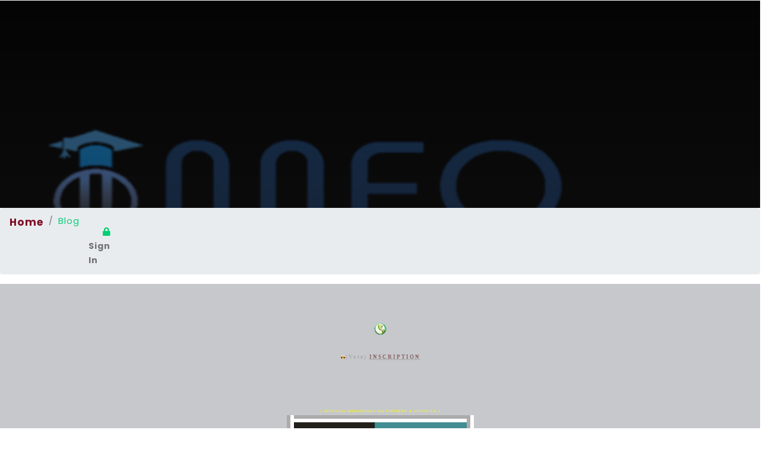

--- FILE ---
content_type: text/html; charset=UTF-8
request_url: https://www.0mfq.com/single.php?id=41&cat=8
body_size: 8612
content:
















<!DOCTYPE html>
<html lang="en-US">
<head>
    
    
    
    
    
    
    
    <meta name="robots" content="index, follow" />
<meta name="googlebot" content="index, follow" />
<meta name="googlebot-news" content="index, follow" />

	<title>Read |  on A.I. Headquarters</title>
	<meta name="viewport" content="width=device-width, initial-scale=1">
	
	<link id="browser_favicon" rel="shortcut icon" href="users/images/">
	
	<meta name="description" content="
			...in August 2025 from Ai HQ a User-Insciption Service."/>
	
	
	<meta name="keywords" content="" />
	
	
	
	
	
	
	<script>
		addEventListener("load", function () {
			setTimeout(hideURLbar, 0);
		}, false);

		function hideURLbar() {
			window.scrollTo(0, 1);
		}
	</script>
	
	
	 <script type="application/ld+json">
    {
      "@context": "https://schema.org",
      "@type": "NewsArticle",
      "headline": "",
      "image": [
        "https://www.0mfq.com/images/ai_headquarters_article_news_0mfq_sw0rd.jpeg"
       ],
      "datePublished": "2025-07-10T00:00:00+08:00Z",
      "dateModified": "2025-07-10T00:00:00+08:00Z",
      "description": "",
      "author": [{
          "@type": "Person",
          "name": "",
          "url": "https://www.0mfq.com/"
      }]
    },
    
    {
    "@context": "https://schema.org",
    "@graph": [{
        "@type": "WebPage",
     "@id": "https://www.0mfq.com/",
        "url": "https://www.0mfq.com/",
        "name": "",
        "isPartOf": {
            "@id": "
  <a href="https://www.0mfq.com/single.php?id=41&cat=8">0mfq</a>"
        },
        "primaryImageOfPage": {
            "@id": "https://www.0mfq.com/users/images/"
        },
        "image": {
            "@id": "https://www.0mfq.com/users/images/"
        },
        "thumbnailUrl": "https://www.0mfq.com/users/images/",
        "datePublished": "2025-07-03T00:14:36+00:00",
        "dateModified": "2025-07-03T00:03:52+00:00",
        "description": "",
           "articleBody": "",
        "breadcrumb": {
            "@id": "https://www.0mfq.com/"
        },
        "inLanguage": "en-US",
        "potentialAction": [{
            "@type": "ReadAction",
            "target": ["
  <a href="https://www.0mfq.com/single.php?id=41&cat=8">0mfq</a>"]
        },
         
         {
        
        "@type": "Person",
          "@id": "https://www.0mfq.com/",
        "name": "",
        "image": {
            "@type": "ImageObject",
            "inLanguage": "en-US",
            "@id": "https://www.0mfq.com/users/images/",
            "url": "https://www.0mfq.com/users/images/",
            "contentUrl": "  
  <a href="https://www.0mfq.com/single.php?id=41&cat=8">0mfq</a>",
            "caption": ""
        },
        "description": "Ai HQ Author",
        "sameAs": ["https://www.0mfq.com/", "https://www.0mfq.com/"],
        "url": "https://www.0mfq.com/"
    }],
        
        
        
        
        
        
        
        
        
    }
          
    </script>
	
	
	
	   
<script type="application/ld+json">
{
  "@context": "https://schema.org",
  "@type": "videoObject",
  "contentUrl": "https://www.0mfq.com/how/watch_how_artificial_credit_building_works.mp4",
  "uploadDate":"2025-07-04T00:00:59+00:00",
  "thumbnailUrl":"https://www.0mfq.com/users/images/",
  "description": "credit and budget explained to high school",
  "duration": "T0M2S",
  "encodingFormat": "video/mp4",
  "name": "Credit explained to high school"
}
</script>
	
	
	
	
	
	
	
	
	
	
	
	
  <link href="http://vjs.zencdn.net/4.7.1/video-js.css" rel="stylesheet">
  <link href="lib/videojs-contrib-ads/videojs.ads.css" rel="stylesheet" type="text/css">
  <link href="videojs.vast.css" rel="stylesheet" type="text/css">

  <style type="text/css">
    .description {
      background-color:#eee;
      border: 1px solid #777;
      padding: 10px;
      font-size: .8em;
      line-height: 1.5em;
      font-family: Verdana, sans-serif;
    }
    .example-video-container {
      display: inline-block;
    }
  </style>
  <!--[if lt IE 9]><script src="lib/es5.js"></script><![endif]-->
  <script src="http://vjs.zencdn.net/4.7.1/video.js"></script>
  <script src="lib/videojs-contrib-ads/videojs.ads.js"></script>

  <script src="lib/vast-client.js"></script>
  <script src="videojs.vast.js"></script>
	
	
	
	
	
	
	
	
	
	
	
	
	
	
	
	
	
	
	
	
	
	
	
	
	<link href="css/bootstrap.css" rel='stylesheet' type='text/css' />
	<link rel="stylesheet" href="css/single.css">
	<link href="css/style.css" rel='stylesheet' type='text/css' />
	<link href="css/fontawesome-all.css" rel="stylesheet">
	<link rel="stylesheet" href="css/ddfullscreenimageviewer.css" />
	<link rel="stylesheet" href="css/zoomio.css" />
	<link href="//fonts.googleapis.com/css?family=Poppins:100,100i,200,200i,300,300i,400,400i,500,500i,600,600i,700,700i,800"
	rel="stylesheet">
	<!--additional javascripts will be placed here-->
	<script>(function(d, s, id) {
		var js, fjs = d.getElementsByTagName(s)[0];
		if (d.getElementById(id)) return;
		js = d.createElement(s); js.id = id;
		js.src = 'https://connect.facebook.net/en_US/sdk.js#xfbml=1&version=v2.11&appId=298807240601869';
		fjs.parentNode.insertBefore(js, fjs);
	}(document, 'script', 'facebook-jssdk'));</script>
<script type="text/javascript" src="//s7.addthis.com/js/300/addthis_widget.js#pubid=ra-57587edcb1479678"></script>	
	
	<!-- Google tag (gtag.js) -->
<script async src="https://www.googletagmanager.com/gtag/js?id=G-51W1V8KFXP"></script>
<script>
  window.dataLayer = window.dataLayer || [];
  function gtag(){dataLayer.push(arguments);}
  gtag('js', new Date());

  gtag('config', 'G-51W1V8KFXP');
</script>
	<meta name="referrer" content="no-referrer-when-downgrade" />
	
	

	
	
	
	
	
</head>

<body>
	<!--Header-->

	<!--//header-->
	<!--update database on page views-->
		<div class="banner-inner">
	</div>
	<ol class="breadcrumb">
		<li class="breadcrumb-item">
			<a style="color:#811127;" href="https://www.
			0mfq.com/"><big><b>Home</b></big></a>
		</li>
		<li class="breadcrumb-item active">Blog</li>

		<li>
		    
		    				
				<div class="col-md-4 top-forms text-center mt-lg-3 mt-md-1 mt-0">
					
					<span class="mx-lg-4 mx-md-2  mx-1">
						<a href="https://www.0mfq.com/users/index.php">
							<i class="fas fa-lock"></i> <strong>Sign In</strong></a>
					</span>
							    
		</li>

	</ol>

	<!--//banner-->
	<section class="banner-bottom" style="background-color:#C6c8cc;">
		<!--/blog-->
		<div class="container" style="background-color:#C6C8CC;">
		    
		    
		    <small><h6 style="color:black;" align="center"><a style="color:#241D2A;" href="https://www.0mfq.com/allposts.php"><b style="color:330066;"><small><b><small></small><img src="https://www.0mfq.com/images/0mfq-ai-globe-earth-artificial-intelligence-new-google-iPhone-android-xxx.png" height="23px" width="23px" alt="0mfq.com earth emoji icon"></b></small></b><small><b></b></small></a></h6> </small>
 
		    <br>
		    
		    						<small>
  <p align="center">
	<a style="color:darkgray;letter-spacing:2px;text-align:left;font-family:timesnewroman;" href="https://www.0mfq.com/voting-blog.php">
		<small ><img src="https://www.0mfq.com/images/qr-scan-social-card.gif" width="9px" height="9px" alt="vote artificial intelligence headquarters"><b>(Vote) <u><b style="color:#8E6767;"> INSCRIPTION</b></u></b></small>
	</a>
</p>
  </small>

      <br><br>
                      			    <br>
   <small><small><small><p align="center" style="color:yellow;"> <small><small>
              
              <big> | ARTIFICIAL INTELLIGENCE HQ PARTNERS & AFFILIATES |
              
              </small></small></p></small></small></small>
           <div style="border-color:yellow;background-color:#;" align="center" width="315px" height="140px"><table align="center" width="315px" height="140px" border="12px" style="border-color:white;background-color:#428D93;"><th border="15px"  style="border-color:#0B9A9D;background-color:#23201B;">





<script type="text/javascript">
	atOptions = {
		'key' : 'aa640f93698a390ee5db6b40638aa9bb',
		'format' : 'iframe',
		'height' : 50,
		'width' : 320,
		'params' : {}
	};
</script>
<script type="text/javascript" src="//nutentertainintermediate.com/aa640f93698a390ee5db6b40638aa9bb/invoke.js"></script>






<script async="async" data-cfasync="false" src="//nutentertainintermediate.com/c4ded7114ef929d825ae9b761a8deead/invoke.js"></script>
<div id="container-c4ded7114ef929d825ae9b761a8deead"></div>




<script type="text/javascript">
	atOptions = {
		'key' : 'aa640f93698a390ee5db6b40638aa9bb',
		'format' : 'iframe',
		'height' : 50,
		'width' : 320,
		'params' : {}
	};
</script>
<script type="text/javascript" src="//nutentertainintermediate.com/aa640f93698a390ee5db6b40638aa9bb/invoke.js"></script>






<th>



</th>



</table>
</div>

<br>
		
         <br><br>
         
           <small><h1 id="t" style="line-height:38px;letter-spacing:1px;text-decoration:bold;"><small><b> </b></small></h1></small><br><br>
<a href="https://twitter.com/share?ref_src=twsrc%5Etfw" class="twitter-share-button" data-show-count="false">Tweet</a><script async src="https://platform.twitter.com/widgets.js" charset="utf-8"></script> <small>Repost</small><br><br>
								  <br>
          
    <br>
          
    
          <br>
<br>
          <br>
<br>    
          <br><br><br><br>
          		<h4 align="left" style="color:#488375;font-family:timesnewroman;">
										    <small><small><small><b style="color:#3478nd;"></b><i style="color:yellow;"><b>'•A POST FROM</b></i></small></small></small>•'-
										    
											<a style="color:#375493;" align="center" href="https://www.0mfq.com/">
										<big>	<u>   <small><small>_</small></small><small></small><small><small>_</small></small></u>
									</a>
									</big>
									<i style="color:#8E6767;"><b>  •</b></i>
										</h4>
						<br><br>
										
										
										<!--sharing script-->
										<div class="addthis_sharing_toolbox"></div>								<br><br>	<p id="hw">	</p>
									</div>
									
									
									
											  <br> 
  <br>											  <br> 
  <br>
          
          		     
		     
		     
		     
		     
		     <br>
		     
		     
		     
		     
		     
		     
			<div class="row">
				<!--left-->
				<div class="col-lg-8 left-blog-info-w3layouts-agileits text-left">
					
				
					<div class="blog-grid-top">
						<div class="b-grid-top">

							
							<div align="center" class="blog_info_left_grid">
						
						<br><hr>
							  
							  
							  <p align="center" style="color:;">
					<big>	<big>	<b>⎯⎯⎯⎯</b> 
					</big>	</big>
					</p>
							  
							  
							  <br><br>
							    <div class="a2a_kit a2a_kit_size_32 a2a_default_style">
<small><small>    <small><small>
<a class="a2a_dd" href="https://www.addtoany.com/share"></a>
<a class="a2a_button_facebook"></a>

<small><small>
<a class="a2a_button_facebook_messenger"></a></small></small>
<a class="a2a_button_pinterest"></a>

</small></small></small></small>

</div>
<script async src="https://static.addtoany.com/menu/page.js"></script>
							    
								<img src="users/images/" class="img-fluid zoomable" alt="image not available">
							</div><br>
						        <!-- AddToAny BEGIN -->

<!-- AddToAny END -->
							<br>
						 <small>
							<div class="blog-info-middle">
								<ul>
								    
					
								    
								    		<li class="mx-2">
											<a href="profile.php?user=" style="color:#288803">
												<i class="far fa-user"></i><big></big></a>
											</li>
											
									
											<li>
												<a href="#">
													<i class="far fa-tags"></i> </a>
												</li>
												
												<br>
												<li>
													<a href="#">
														<i class="far fa-eye fa-x2"></i> 68359</a>
													</li>
													
													
													
													
													
													
													
	<li>
								
										</li>	
											<li>
								
										</li>
											<li>
								
										</li>
										
										
											<li>
								
										</li>	
											<li>
								
										</li>
											<li>
								
										</li>
										
										
	<li>
								
										</li>	
											<li>
								
										</li>
											<li>
								
										</li>
										
										
										
										
										
										
										
										<li align="right">
										<a href="#">
											<i align="right" class="far fa-calendar-alt"></i></a>
										</li>	

												</ul>
									
									
									
									
									
									
									
									
									
									
									
									
											</div>
											 </small>
											 
											 
											
										</div>
										  
										  
									
          
          
          
          
          
          
          
          
             <br/>
             
             <br>
		      <br>
               <br>
  
  
  	
  	<big>
  <p align="center">
	<a style="color:#3B1E7A;letter-spacing:2px;text-align:left;font-family:timesnewroman;" href="https://www.0mfq.com/allposts.php">
		<big><img src="https://www.0mfq.com/images/0mfqq.PNG" width="36px" height="36px" alt="0mfq.com"><b><u><b style="color:#7338jr;"></b></u><u><b>-View More AI Posts</b></u></b></big>
	</a>
</p>
  </big>
  
  <br> 
               <br>
               <br>
               <br>
             
                 <br>
               <br>
               <hr>
             
             
             <br>
		     
		     
		     <br>
   <small><small><small><p align="center" style="color:yellow;"> <small><small>
              
              <big> | ARTIFICIAL INTELLIGENCE HQ PARTNERS & AFFILIATES |
              
              </small></small></p></small></small></small>
           <div style="border-color:yellow;background-color:#;" align="center" width="315px" height="140px">
               
               
               
  <script type="text/javascript">
	atOptions = {
		'key' : 'aa640f93698a390ee5db6b40638aa9bb',
		'format' : 'iframe',
		'height' : 50,
		'width' : 320,
		'params' : {}
	};
</script>
<script type="text/javascript" src="//nutentertainintermediate.com/aa640f93698a390ee5db6b40638aa9bb/invoke.js"></script>




               <table align="center" width="315px" height="140px" border="12px" style="border-color:white;background-color:#428D93;">
           
                   
                        
                       
                   
                   <th border="15px"  style="border-color:#0B9A9D;background-color:#23201B;">



<script type="text/javascript">
	atOptions = {
		'key' : '29f5c4ffaecbfa8cac8bd508afa74ee0',
		'format' : 'iframe',
		'height' : 300,
		'width' : 160,
		'params' : {}
	};
</script>
<script type="text/javascript" src="//nutentertainintermediate.com/29f5c4ffaecbfa8cac8bd508afa74ee0/invoke.js"></script>



<th>


<script type="text/javascript">
	atOptions = {
		'key' : '29f5c4ffaecbfa8cac8bd508afa74ee0',
		'format' : 'iframe',
		'height' : 300,
		'width' : 160,
		'params' : {}
	};
</script>
<script type="text/javascript" src="//nutentertainintermediate.com/29f5c4ffaecbfa8cac8bd508afa74ee0/invoke.js"></script>


</th>



</table>

     <script type="text/javascript">
	atOptions = {
		'key' : 'aa640f93698a390ee5db6b40638aa9bb',
		'format' : 'iframe',
		'height' : 50,
		'width' : 320,
		'params' : {}
	};
</script>
<script type="text/javascript" src="//nutentertainintermediate.com/aa640f93698a390ee5db6b40638aa9bb/invoke.js"></script>


</div>
      
<br>
		     
		     
		     
		     
		     
		     
		     
		     
		     
		     
		     
		     
		     		<br>	
										
<br>

  											  <br> 
  <br>
          
          
          
          
          
          <br><br><br><br>
          
          
          
          
          
          <br>
         
             <div class="vote_count"><big>[<img src="https://www.0mfq.com/images/0mfq.png" height="45px" width="45px" alt="0mfq.com earth emoji icon">]</big><small><small><small style="font-family:timesnewroman;"> A.i• HQ Original Film "The Credit Report Light"  |</small></small></small> <small><small> <a style="color:gray;" href="https://www.0mfq.com/voting.php"><u><b>Votes</b></u></a>:</small></small><big><t style="color:#6b834A;"> </t><br>
                <img src="https://www.0mfq.com/images/0mf.jpeg" height="21px" width="26px" alt="0mfq.com earth emoji icon">
                  <img src="https://www.0mfq.com/images/0mfff.jpeg" height="21px" width="26px" alt="0mfq.com earth emoji icon">
                
                </big></div>
         

         
    	 
                      	<div class="voting_content_container">
		    
			<form action="" method="post">
		
          			              
          
          
     
			    			    <div align=center class="form-group">
                    <label></label>
					<div align=left style="border:7px solid #231D2C;" class="alert alert-secondary" style="min-height:120px;width:375px;background-color:gray;">

                         
                    <video id="myVideo" class="video-js vjs-default-skin" controls controlsList="noplaybackrate nodownload"
src="https://www.0mfq.com/how/watch_how_artificial_credit_building_works.mp4" height='215px' width='356px' alt="ai credit explained dummies teen high school">
               data-setup='{}'
 How credit works after high school

            </video>


  <script height="215px" width="356px">
      var vid1 = videojs('myVideo');
vid1.ads({ url:'https://mortifiedcourse.com/d/m.FhzsdxGiN/voZeGHUW/Re/me9vuuZyUJl/k_P/TZY-0ROzDwI-1DMwzlAIt/NIjLQE4aMCj/UezOMGQR'});
      vid1.vast({
        url: 'https://mortifiedcourse.com/d/m.FhzsdxGiN/voZeGHUW/Re/me9vuuZyUJl/k_P/TZY-0ROzDwI-1DMwzlAIt/NIjLQE4aMCj/UezOMGQR'
      });
     </script>   					</div>
					
					                </div>
                
         
    	 
                
                
                
                
                
                
                
                
                
                
                
                
            
                <br>
                <div class="button_container text-center">
    				
    				    				
    			        
    								</div>
				<br /><br />
							</form>
		</div>
                
                
             
          
      
       
          
          
          
          
          
          
          
          
          
          
          
          
          
          
          <br/><br><br>
		     <br/><br>
		     
		     <br>
   <small><small><small><p align="center" style="color:yellow;"> <small><small>
              
              <big> | ARTIFICIAL INTELLIGENCE HQ PARTNERS & AFFILIATES |
              
              </small></small></p></small></small></small>
           <div style="border-color:yellow;background-color:#;" align="center" width="315px" height="140px"><table align="center" width="315px" height="140px" border="12px" style="border-color:white;background-color:#428D93;"><th border="15px"  style="border-color:#0B9A9D;background-color:#23201B;">


<script type="text/javascript">
	atOptions = {
		'key' : 'aa640f93698a390ee5db6b40638aa9bb',
		'format' : 'iframe',
		'height' : 50,
		'width' : 320,
		'params' : {}
	};
</script>
<script type="text/javascript" src="//nutentertainintermediate.com/aa640f93698a390ee5db6b40638aa9bb/invoke.js"></script>



<script type="text/javascript">
	atOptions = {
		'key' : '3bddda4315c3b04cb820e4429c43d1b6',
		'format' : 'iframe',
		'height' : 250,
		'width' : 300,
		'params' : {}
	};
</script>
<script type="text/javascript" src="//nutentertainintermediate.com/3bddda4315c3b04cb820e4429c43d1b6/invoke.js"></script>




<script type="text/javascript">
	atOptions = {
		'key' : 'aa640f93698a390ee5db6b40638aa9bb',
		'format' : 'iframe',
		'height' : 50,
		'width' : 320,
		'params' : {}
	};
</script>
<script type="text/javascript" src="//nutentertainintermediate.com/aa640f93698a390ee5db6b40638aa9bb/invoke.js"></script>






<th>



</th>



</table>
</div>

	

  																			  <br> 
  <br>											  <br> 
  

  
  
  
  
  
  
  
  
  
  
  
  
	<big><img src="https://www.0mfq.com/images/0mfqq.PNG" width="36px" height="36px" alt="0mfq.com"><big/><small><small><b><u><b style="color:#7338jr;"></b></u><u><b>- A.I. Showcasing</b></u></b></small></small>
  		   
    <div>
    
  <div WIDTH="400px" height="450" align="center" class="breadcrumb" style="background-color:#727A80;border:8.9px solid black;background-image: url('https://www.0mfq.com/images/Shopping_Online_Ai_store_United_States_Canada_Australia_Austria_United_Kingdom_China_Russia_Greenland_Africa.jpeg');background-repeat: no-repeat;background-color;background-position: center bottom;">
 
  <p style="color:#0F0E0D;" align="center">
        <a href="https://www.s0nq.com/halloween_2025_fireworks_strobelight_christmas_july_4th.php" style="color:#22312D;#0F0E0D;font-family:courier;">
        
         <big><b>
           
           <big>⎯⎯</big><t style="color:#D70AAB;"><u><b><big style="font-family:impact;">A</big><y style="color:#4F394A;"><big>.</big></y><t style="font-family:impact;">i</t><y style="color:#E984D3;">•</y></b></t></t> <small><small style="background-color:#120B15;color:#720101;"><small>FIREWORKS</small></small>|  JULY 4th</u> </small><br><b style="color:orange;">HALLOWEEN</big></b>
       </b>
       
        
        </a>
        </p>
    <br><Br><Br>
        
       
<a  align="center" href="https://www.s0nq.com/halloween_2025_fireworks_strobelight_christmas_july_4th.php"> <p align="center" style="text-align:center;"><t style="color:gray;">⎯⎯⎯ ⎯</t>
       <img align="center" style="border:6.9px solid #150902;" width="235px" height="250px" src="https://www.sw0rd.com/images/Sw0rd.com_store_ai_headquarters_0mfq_s0nq.gif" alt="shopping online ai store artificial intelligence"></p>
       

      
      <u style="color:
#FDD0FF;width:140px;text-align:left;"> </u> <u style="color:
#FDD0FF;"> </u></a><strong>  </strong> <i></i></h6></a>
  
  
 <br>
 
 </div>
        </div>
        
 
 
   <br>
  
  
 	     <br>
 <br>
 <br>
 
  
  
  <h3 align=center style="font-family:impact;">
 <a href="https://www.0mfq.com/ai_books_2025_semester.php" style="color:gray;"><img src="https://www.0mfq.com/images/0mfq-ai-globe-earth-artificial-intelligence-new-google-iPhone-android-xxx.png" width="69px" height="69px" alt="0mfq emoji"><br>
 <big><b><t style="color:#B6AD64;"><b>.</b></t>
 Sw0rD<t style="color:yellow;"><b>•</b></t>
 
 <img src="https://www.sw0rd.com/images/new_ai_books.png" width="85px" height="85px" alt="new ai book">
 
 <t style="color:#ccffcc;">⎯</t> (<t style="color:#120B15;">LIBRARY</t>)</small></small></small></a>
 <br></b>
 </big>
 <hr><hr>
  <br>			  
  <br>
 
 
 
  
  
  
  
  
  
  

 	     
 	     
 	     
 	     
 	     
 	     
 	       <br>			  <br>   
  <br>
   <small><small><small><p align="center" style="color:yellow;"> <small><small>
             <small> 
               | ARTIFICIAL INTELLIGENCE HQ PARTNERS & AFFILIATES |
              
              </small></small></small></p></small></small></small>
           <div style="border-color:yellow;background-color:#;" align="center" width="315px" height="140px">
               
               
               
               
               
                     <script type="text/javascript">
	atOptions = {
		'key' : 'aa640f93698a390ee5db6b40638aa9bb',
		'format' : 'iframe',
		'height' : 50,
		'width' : 320,
		'params' : {}
	};
</script>
<script type="text/javascript" src="//nutentertainintermediate.com/aa640f93698a390ee5db6b40638aa9bb/invoke.js"></script>



               <table align="center" width="315px" height="140px" border="12px" style="border-color:white;background-color:#428D93;">
           
                   
                        
                       
                   
                   <th border="15px"  style="border-color:#0B9A9D;background-color:#23201B;">





<script type="text/javascript">
	atOptions = {
		'key' : '29f5c4ffaecbfa8cac8bd508afa74ee0',
		'format' : 'iframe',
		'height' : 300,
		'width' : 160,
		'params' : {}
	};
</script>
<script type="text/javascript" src="//nutentertainintermediate.com/29f5c4ffaecbfa8cac8bd508afa74ee0/invoke.js"></script>






<th>


<script type="text/javascript">
	atOptions = {
		'key' : '29f5c4ffaecbfa8cac8bd508afa74ee0',
		'format' : 'iframe',
		'height' : 300,
		'width' : 160,
		'params' : {}
	};
</script>
<script type="text/javascript" src="//nutentertainintermediate.com/29f5c4ffaecbfa8cac8bd508afa74ee0/invoke.js"></script>


</th>



</table>


       <script type="text/javascript">
	atOptions = {
		'key' : 'aa640f93698a390ee5db6b40638aa9bb',
		'format' : 'iframe',
		'height' : 50,
		'width' : 320,
		'params' : {}
	};
</script>
<script type="text/javascript" src="//nutentertainintermediate.com/aa640f93698a390ee5db6b40638aa9bb/invoke.js"></script>



</div>
      
<br>
  											  <br> 
  <br>
  
  
  <br>
  
  
								
									
									
									<!--comments script wil

								<!--//left-->
								
																			</div>
										</div>
									</section>
									<!--//main-->
									<!--footer-->
									<!--footer-->
	<footer>
				<div align="center" class="w3layouts-agile-copyrightbottom">
				<img src="https://www.0mfq.com/images/how-to-qr-scan-code-vip.png" alt="New vip membership id card identification" style="width:275px;height:175px;">
   	<p> © Copyright 2025 |<a href="https://www.0mfq.com/">0mfq</a>
					</p>

				</div>
			</div>
			<!-- //footer -->
		</div>
	</footer>									<!---->
									<!-- js -->
									<script src="js/jquery-2.2.3.min.js"></script>
									<!-- //js -->
									<!--/ start-smoth-scrolling -->
									<script src="js/move-top.js"></script>
									<script src="js/easing.js"></script>
									<script src="js/ddfullscreenimageviewer.js"></script>
									<script src="js/zoomio.js"></script>
									<script>
										jQuery(document).ready(function ($) {
											$(".scroll").click(function (event) {
												event.preventDefault();
												$('html,body').animate({
													scrollTop: $(this.hash).offset().top
												}, 900);
											});
										});

										$('img.zoomable').fullscreenimage()
									</script>
									<!--// end-smoth-scrolling -->

									<script>
										$(document).ready(function () {
			/*
									var defaults = {
							  			containerID: 'toTop', // fading element id
										containerHoverID: 'toTopHover', // fading element hover id
										scrollSpeed: 1200,
										easingType: 'linear' 
							 		};
							 		*/

							 		$().UItoTop({
							 			easingType: 'easeOutQuart'
							 		});

							 	});
							 </script>
							 <a href="#home" class="scroll" id="toTop" style="display: block;">
							 	<span id="toTopHover" style="opacity: 1;"> </span>
							 </a>

							 <!-- //Custom-JavaScript-File-Links -->
							 <script src="js/bootstrap.js"></script>




	<script src="js/jquery-2.2.3.min.js"></script>
	<!-- //js -->
	<!--/ start-smoth-scrolling -->
	<script src="js/move-top.js"></script>
	<script src="js/easing.js"></script>
	<script>
		jQuery(document).ready(function($) {
			$(".scroll").click(function(event) {
				event.preventDefault();
				$('html,body').animate({
					scrollTop: $(this.hash).offset().top
				}, 900);
			});
		});
	</script>
	<!--// end-smoth-scrolling -->



	<script>
		$(document).ready(function() {
			/*
									var defaults = {
							  			containerID: 'toTop', // fading element id
										containerHoverID: 'toTopHover', // fading element hover id
										scrollSpeed: 1200,
										easingType: 'linear' 
							 		};
							 		*/

			$().UItoTop({
				easingType: 'easeOutQuart'
			});

		});
		
		function addNewTitle(){
		    $('#newTitleContainer').append('<div class="form-group"><label>New Title</label><textarea class="form-control" rows="4" name="newTitle[]" align="center"></textarea></div>')
		}
	</script>















							</body>

							</html>

--- FILE ---
content_type: text/css
request_url: https://www.0mfq.com/videojs.vast.css
body_size: -154
content:
.vast-skip-button {
    display: block;
    position: absolute;
    top: 5px;
    right: 0;
    width: 356px;
    height:215px;
    background-color: #000;
    color: #AAA;
    font-size: 12px;
    font-style: italic;
    line-height: 12px;
    padding: 10px;
    z-index: 2;
}

.vast-skip-button.enabled {
    cursor: pointer;
    color: #fff;
}

.vast-skip-button.enabled:hover {
    cursor: pointer;
    background: #333;
}

.vast-blocker {
    display: block;
    position: absolute;
    margin: 0;
    padding: 0;
    height: 50%;
    width: 50%;
    top: 0;
    left: 0;
    right: 0;
    bottom: 0;
}

--- FILE ---
content_type: text/css
request_url: https://www.0mfq.com/css/single.css
body_size: 1032
content:
body a:hover {
    text-decoration: none;
}

body a:focus {
    outline: none;
    text-decoration: none;
}


/* //inner bg */

.demo-header {
    background: #eee;
    padding: 4px 0 15px;
}

ul.inner_breadcrumb {
    list-style: none;
    display: inline-block;
    padding: 15px 15px 0;
    list-style: none;
    background: #eee;
}

ul.inner_breadcrumb li {
    display: inline-block;
    color: #000;
    font-size: 1em;
    text-transform: capitalize;
}

ul.inner_breadcrumb li span {
    margin: 0 1em;
}

.inner_breadcrumb li.active a {
    color: #ff3546;
}

/*-- blog --*/

.blog-img {
    padding: 0;
}

ul.blog_list {
    margin-bottom: 1.5em;
}

.blog-bottom {
    background: #eb5273;
    padding: 2em;
    min-height: 330px;
}

.blog_info h5 a {
    font-size: 1em;
    color: #2c2d2d;
    font-weight: 600;
    text-decoration: none;
    line-height: 1.5;
    letter-spacing: 1px;
}

.blog_info p a.user-blog {
    color: #555;
    text-transform: capitalize;
    font-size: 1em;
}

ul.blog_list li {
    display: inline-block;
    color: #212121;
    font-size: 0.9em;
}

ul.blog_list li span {
    color: #168eea;
    padding-right: 8px;
}

ul.blog_list li i {
    padding: 0 1em;
    font-style: normal;
    color: #999;
}

ul.blog_list li a {
    text-decoration: none;
    color: #212121;
}

.blog_info h5 {
    margin: 12px 0 15px;
}

.blog_info {
    padding: 2em;
    border: 3px solid #f5f5f5;
    background-color: #f5f5f5;
}

.blog-side.blog-top-right {
    padding-right: 0;
}
.single-left1.blog_info {
    margin: 0;
}

.blog_info p {
    margin: 0 0 1em 0;
    color: #777;
}

ul.blog_list li a {
    font-weight: 400;
    font-size: 0.9em;
    letter-spacing: 1px;
    color: #515252;
}

/*-single-*/
ul.list-group.single {
    color: #727373;
}

ul.list-group.single .badge-primary {
    color: #fff;
    background-color: #8e9194;
}
h5.mt-0 {
    color: #343a40;
    font-size: 1em;
    margin-bottom: 15px;
    letter-spacing: 1px;
    font-weight: 600;
}

.progress {
    font-size: 0.75em;
    line-height: 8em;
    text-align: center;
    background-color: #d6d9da;
    border-radius: 0.25rem;
    margin-bottom: 1em;
}

.card-body {
    padding: 12px;
}

.card-header {
    padding: 0;
    color: #0e0f10;
}

.card-header button.btn.btn-link {
    color: #555;
    font-weight: 600;
}

.single-gd form input {
    width: 100%;
}

.single-gd img {
    margin-bottom: 1em;
}

.comment-top input[type="text"],
.comment-top input[type="email"],
.comment-top textarea {
    background: none;
    width: 100%;
    outline: none;
    border: 1px solid #e2e2e2;
    padding: 0.7em 1em;
    font-size: 0.9em;
    color: #e2e2e2;
    margin: 0 0 0.7em;
    letter-spacing: 2px;
}

.comment-top button.btn.btn-primary.submit[type="submit"] {
    font-size: 1.1em;
    background: #080808;
    padding: 0.7em 2em;
    text-align: center;
    color: #fff;
    border: none;
    outline: none;
    margin: 0 auto;
    transition: 0.5s all;
    -webkit-transition: 0.5s all;
    -o-transition: 0.5s all;
    -ms-transition: 0.5s all;
    -moz-transition: 0.5s all;
    cursor: pointer;
}

.comment-top button.btn.btn-primary.submit[type="submit"]:hover {
    background: #01cd74;
}

.single-gd form input[type="email"] {
    outline: none;
    padding: 12px 15px;
    font-size: 13px;
    color: #777;
    background: #ffffff;
    letter-spacing: 2px;
    border: none;
    border: 1px solid #ddd;
    margin: 0;
    border-radius: 0;
}

.single-gd form input[type="submit"] {
    background: #555;
    padding: .8em 1em;
    color: #fff;
    font-size: 15px;
    font-weight: 700;
    display: block;
    outline: none;
    border: none;
    cursor: pointer;
    letter-spacing: 1px;
    margin-top: 1em;
}

.single-gd form input[type="submit"]:hover {
    background: #080808;
}

.media-body p {
    color: #777;
    font-size: 0.875em;
    line-height: 1.9em;
    margin-bottom: 3em;
}

.comment h3,
.comment-top h4 {
    color: #555;
    font-size: 1.4em;
    text-align: left;
    padding: 0 0 0.5em;
    font-weight: 600;
    letter-spacing: 1px;
    text-shadow: 0 1px 2px rgba(0, 0, 0, 0.03);
    margin-bottom: 1em;
}

.media img {
    margin-right: 15px;
}

.comment-top {
    margin-top: 2em;
}
.tech-btm img {
    background: #fff;
    padding: 6px;
}

/* //blog responsive code */

@media screen and (max-width: 1680px) {}

@media screen and (max-width: 1600px) {}

@media screen and (max-width: 1440px) {}

@media screen and (max-width:1366px) {
    
}

@media screen and (max-width:1280px) {}

@media screen and (max-width: 1080px) {
    .blog_info p {
        line-height: 1.5;
        letter-spacing: 0.3px;
    }
    .blog_info {
        min-height: 275px;
        padding: 1em 2em;
    }
    .blog_info.blog-right {
        min-height: 305px;
        width: 100%;
    }
}

@media screen and (max-width: 1050px) {
    .blog_info.blog-right {
        min-height: 297px;
    }
    .blog-x.br-mar {
        margin-top: 1.2em;
    }
    .blog_info.blog-right {
        min-height: 370px;
    }
    .blog_info.blog-right {
		min-height: 370px;
		width: 100%;
	}
	.blog_info.blog-right.two {
		min-height: 369px;
    }
    .single-gd h4 {
        font-size: 1em;
    }
}

@media screen and (max-width: 1024px) {
    .blog_info.blog-right {
		min-height: 372px;
	}
	.blog_info.blog-right.two {
		min-height: 373px;
	}
}

@media screen and (max-width: 991px) {
    .blog_info {
        min-height: auto;
        padding:2em 2em;
    }
    .blog_info.blog-right {
        min-height: auto;
    }
    .blog-side.blog-top-right {
        padding-right: 0;
        margin-top: 1em;
    }
    .blog_info.blog-right.two {
        min-height: auto;
    }
    .single-gd h4 {
         font-size: 1em;
    }
    .single-left {
        margin-top: 2em;
    }
}

@media screen and (max-width: 667px) {
    .row {
        margin-right: 5px;
        margin-left: 5px;
    }
    .blog-side.blog-top-right {
        padding-right: 0;
        margin-top: 1em;
        padding: 0;
    }
    .blog-sp {
        padding: 0;
    }
    .mt-3 {
        margin-top: 1em !important;
        display: block;
    }
    .single-left {
        margin-top: 2em;
        padding: 0;
    }
}

@media screen and (max-width: 640px) {
    .blog-sp {
        padding: 0;
    }
}

@media screen and (max-width: 600px) {
    .comment-top input[type="submit"] {
        width:40%;
    }
}

@media screen and (max-width: 568px) {

}

@media screen and (max-width: 480px) {

}

@media screen and (max-width: 414px) {
    .comment-top input[type="submit"] {
        width:45%;
    }
}

@media screen and (max-width: 384px) {


}

@media screen and (max-width: 375px) {

}

@media screen and (max-width: 320px) {

}

/* //blog responsive code */


--- FILE ---
content_type: text/css
request_url: https://www.0mfq.com/css/style.css
body_size: 5147
content:
/*--
	Author: proj
	Author URL: http://proj.com
	License: Creative Commons Attribution 3.0 Unported
	License URL: http://creativecommons.org/licenses/by/3.0/
--*/

html,
body {
	margin: 0;
	font-size: 100%;
	font-family: 'Poppins', sans-serif;
	background: #fff;
}

body a {
	text-decoration: none;
	transition: 0.5s all;
	-webkit-transition: 0.5s all;
	-moz-transition: 0.5s all;
	-o-transition: 0.5s all;
	-ms-transition: 0.5s all;
}

a:hover {
	text-decoration: none;
}

input[type="button"],
input[type="submit"],
input[type="text"],
input[type="email"],
input[type="search"] {
	transition: 0.5s all;
	-webkit-transition: 0.5s all;
	-moz-transition: 0.5s all;
	-o-transition: 0.5s all;
	-ms-transition: 0.5s all;
	font-family: 'Poppins', sans-serif;
}

h1,
h2,
h3,
h4,
h5,
h6 {
	margin: 0;
	font-family: 'Poppins', sans-serif;
	letter-spacing:1px;
}

p {
	margin: 0;
	font-size: 0.9em;
	color: #777777;
	line-height: 2em;
	letter-spacing: 1px;
	font-weight: 300;
}

ul {
	margin: 0;
	padding: 0;
}

/*--/header --*/

/*-- top-bar-w3-agile --*/

.header {
	position: relative;
}

.header-nav {
	position: relative;
}

.top-bar {
	position: absolute;
	z-index: 999;
	width: 95%;
	top: 4%;
	left: 3%;
}

/*--top-bar_sub_w3layouts --*/

.top-bar_sub_w3layouts {
	background: #fff;
    padding: 0.3em 2em;
	position: relative;
}

.top-bar_sub_w3layouts h6 {
	text-align: center;
	color: #fff;
	font-size: 0.8em;
	font-weight: 600;
	letter-spacing: 2px;
	float: left;
}

.log {
	float: right;
	margin-top: 5px;
}

.top-bar_sub_w3layouts h6 a {
	color: #fff;
	text-decoration: none;
	padding: 8px 16px;
	letter-spacing: 1px;
	font-size: 13px;
	background: #01cd74;
	display: inline-block;
	border: 2px solid transparent;
	font-weight: bold;
}

.log h5 {
	display: inline-block;
	color: #a0a1a5;
	font-size: 0.9em;
	font-weight: 500;
	letter-spacing: 1px;
}

.log .fa-user.fa-w-16 {
	color: #fff;
	margin: 0 4px;
}

a.sign {
	color: #a0a1a5;
	font-size: 1em;
	letter-spacing: 1px;
}
.top-forms span{
    font-size: 0.9em;
    color: #707173;
	letter-spacing: 1px;
}
.top-forms span a {
    color: #707173;
}
.top-forms a i{
	color:#01cd74;
}
.social_list1 li {
	display: inline-block;
}

ul.social_list1 li a {
    color: #fff;
    font-size: 0.9em;
    width: 30px;
    height: 30px;
    border-radius: 50%;
    display: block;
    line-height: 29px;
	text-align: center;
	transition: 0.5s all;
	-webkit-transition: 0.5s all;
	-moz-transition: 0.5s all;
	-o-transition: 0.5s all;
	-ms-transition: 0.5s all;
}
ul.social_list1 li a:hover{
	opacity: 0.8;
	transform: rotateX(360deg);
    -webkit-transform: rotateX(360deg);
    -moz-transform: rotateX(360deg);
    -o-transform: rotateX(360deg);
    -ms-transform: rotateX(360deg);
    transition: transform 2s;
}
.facebook1 {
	background: #3b5998;
}

.twitter2 {
	background: #1da1f2;
}

.dribble3 {
	background: #ea4c89;
}
.pin {
	background: #BD081C;
}
/*-- top-bar_sub_w3layouts --*/

/*--/navbar--*/

.navbar {
	padding: 0em 4em;
}

.bg-light {
    background-color: #f0f3f1 !important;
}

a.navbar-brand {
	font-size: 2em;
	font-weight: 700;
	text-shadow: 0 1px 2px rgba(0, 0, 0, 0.37);
	color: #3d3e48;
	text-transform: uppercase;
}
.logo i {
    color: #01cd74;
    text-shadow: none;
}
li.nav-item {
	margin: 0 1px;
}

.navbar-light .navbar-nav .nav-link {
	padding: 0.6em 1.4em;
	color: #333;
	background: transparent;
	text-transform: uppercase;
	font-size: 0.9em;
	letter-spacing: 1px;
}

.navbar-light .navbar-nav .show>.nav-link,
.navbar-light .navbar-nav .active>.nav-link,
.navbar-light .navbar-nav .nav-link.show,
.navbar-light .navbar-nav .nav-link.active,
.navbar-light .navbar-nav .nav-link:hover,
.navbar-light .navbar-nav .nav-link:focus {
	background: #01cd74;
	color: #fff;
}
.dropdown-item {
    padding: 0.2em 1.5rem;
    font-size: 0.9em;
}
/*--/search--*/
form.header-search {
    width: 25%;
}
.header-search form {
	background: #e7e9ea;
	padding: 0.3em;
	border-radius: 50px;
}

.header-search input[type="search"] {
    outline: none;
    border: none;
	padding: 11px 14px;
    color: #fff;
    font-size: 14px;
    background: rgba(113, 114, 130, 0.2);
    float: left;
    letter-spacing: 1px;
	width: 82%;
	border-radius: 0;
}

.header-search button.btn1 {
	color: #fff;
	border: none;
	padding: 9px 9px 10px 9px;
	text-align: center;
	text-decoration: none;
	background: #01cd74;
	-webkit-transition: 0.5s all;
	-moz-transition: 0.5s all;
	-o-transition: 0.5s all;
	-ms-transition: 0.5s all;
	transition: 0.5s all;
	float: right;
	cursor: pointer;
	width: 12%;
	border-radius: 0;
}

/*--//search--*/

/*--//navbar--*/

/*--//header --*/

/*--/banner --*/

/* CUSTOMIZE THE CAROUSEL
-------------------------------------------------- */

/* Carousel base class */

/* Since positioning the image, we need to help out the caption */

.carousel-caption {
    bottom: 13em;
    z-index: 10;
    text-align: left;
    margin: 0 auto;
}

/* Declare heights because of positioning of img element */

.carousel-item {
	height: 44em;
	background-color: #777;
}

.carousel-item>img {
	position: absolute;
	top: 0;
	left: 0;
	min-width: 100%;
	height: 32rem;
}

/* MARKETING CONTENT
-------------------------------------------------- */

/* Center align the text within the three columns below the carousel */

.marketing .col-lg-4 {
	margin-bottom: 1.5rem;
	text-align: center;
}

.bt-grid.ser {
	margin-top: 1.5em;
	margin-bottom: 0;
}

.marketing h2 {
	font-weight: 400;
}

.marketing .col-lg-4 p {
	margin-right: .75rem;
	margin-left: .75rem;
}

/* Featurettes
------------------------- */

.featurette-divider {
	margin: 5rem 0;
	/* Space out the Bootstrap <hr> more */
}

/* Thin out the marketing headings */

.featurette-heading {
	font-weight: 300;
	line-height: 1;
	letter-spacing: -.05rem;
}

/*--/slider--*/

.carousel-item {
	background: -webkit-linear-gradient(rgba(23, 22, 23, 0.2), rgba(23, 22, 23, 0.5)), url(../images/banner1.jpg) no-repeat;
	background: -moz-linear-gradient(rgba(23, 22, 23, 0.2), rgba(23, 22, 23, 0.5)), url(../images/banner1.jpg) no-repeat;
	background: -ms-linear-gradient(rgba(23, 22, 23, 0.2), rgba(23, 22, 23, 0.5)), url(../images/banner1.jpg) no-repeat;
	background: linear-gradient(rgba(23, 22, 23, 0.2), rgba(23, 22, 23, 0.5)), url(../images/banner1.jpg) no-repeat;
	background-size: cover;
}

.carousel-item.item2 {
	background: -webkit-linear-gradient(rgba(23, 22, 23, 0.2), rgba(23, 22, 23, 0.5)), url(../images/banner2.jpg) no-repeat;
	background: -moz-linear-gradient(rgba(23, 22, 23, 0.2), rgba(23, 22, 23, 0.5)), url(../images/banner2.jpg) no-repeat;
	background: -ms-linear-gradient(rgba(23, 22, 23, 0.2), rgba(23, 22, 23, 0.5)), url(../images/banner2.jpg) no-repeat;
	background: linear-gradient(rgba(23, 22, 23, 0.2), rgba(23, 22, 23, 0.5)), url(../images/banner2.jpg) no-repeat;
	background-size: cover;
}

.carousel-item.item3 {
	background: -webkit-linear-gradient(rgba(23, 22, 23, 0.2), rgba(23, 22, 23, 0.5)), url(../images/banner3.jpg) no-repeat;
	background: -moz-linear-gradient(rgba(23, 22, 23, 0.2), rgba(23, 22, 23, 0.5)), url(../images/banner3.jpg) no-repeat;
	background: -ms-linear-gradient(rgba(23, 22, 23, 0.2), rgba(23, 22, 23, 0.5)), url(../images/banner3.jpg) no-repeat;
	background: linear-gradient(rgba(23, 22, 23, 0.2), rgba(23, 22, 23, 0.5)), url(../images/banner3.jpg) no-repeat;
	background-size: cover;
}

.carousel-item.item4 {
	background: -webkit-linear-gradient(rgba(23, 22, 23, 0.2), rgba(23, 22, 23, 0.5)), url(../images/how-to-qr-scan-code-social-card.png) no-repeat;
	background: -moz-linear-gradient(rgba(23, 22, 23, 0.2), rgba(23, 22, 23, 0.5)), url(../images/how-to-qr-scan-code-social-card.png) no-repeat;
	background: -ms-linear-gradient(rgba(23, 22, 23, 0.2), rgba(23, 22, 23, 0.5)), url(../images/how-to-qr-scan-code-social-card.png) no-repeat;
	background: linear-gradient(rgba(23, 22, 23, 0.2), rgba(23, 22, 23, 0.5)), url(../images/how-to-qr-scan-code-social-card.png) no-repeat;
	background-size: cover;
}

.carousel-caption h2,
.carousel-caption h3 {
    letter-spacing: 2px;
    line-height: 1.4em;
    text-shadow: 0 1px 2px rgba(0, 0, 0, 0.37);
    font-size: 3.5em;
    text-transform: uppercase;
    font-weight: 700;
}

.carousel-caption h5 {
	font-size: 1em;
	letter-spacing: 1px;
}
.carousel-caption span{
   display:block;
}
.carousel-indicators {
	bottom: 17%;
	left: 0%;
	cursor: pointer;
	display: none;
}

.bnr-button {
	margin-top: 2em;
}

.carousel-control {
	line-height: 42em;
}

.carousel-indicators li {
	display: inline-block;
	max-width: 20px;
	height: 19px;
	border-radius: 50%;
	-webkit-border-radius: 50%;
	-moz-border-radius: 50%;
	-o-border-radius: 50%;
	-ms-border-radius: 50%;
	margin: 0 8px;
}

.carousel-indicators .active {
	background: #01cd74;
}
a.btn.btn-primary.read-m {
    border-radius: 0;
    padding: 0.55em 2em;
    letter-spacing: 1px;
    background: #01cd74;
    border: none;
}
a.btn.btn-primary.read-m:hover,a.btn.btn-primary.read-m:focus{
   background:#fff;
   color:#222;
   box-shadow:none!important;
}
.read {
    margin-top: 1em;
}
/* Show it is fixed to the top */

/*--//banner --*/

/*--/content --*/

h3.tittle {
    text-align: center;
    font-size: 2.5em;
    color: #2c363e;
    text-shadow: 0 1px 2px rgba(0, 0, 0, 0.37);
    font-weight: 600;
}

h3.tittle.cen {
	color: #fff;
}

.lead {
	font-size: 1.1em;
	font-weight: 300;
}

.featurette-heading {
	font-size: 46px;
	line-height: 1.4em;
}

/*--/banner-bottom --*/

.banner-bottom {
	padding: 6em 0;
	position: relative;
}

.featured-items.banner-bottom {
	background: #e7e9ea;
}

.bt-bottom-info h5 {
	font-size: 2em;
	line-height: 1.5em;
	color: #01cd74;
	margin-bottom: 1em;
}

.inner-sec {
	margin-top:3em;
}
.modal-body.video iframe {
	border: none;
	width: 100%;
	min-height: 250px;
}

h5#exampleModalLabel {
	font-size: 1.2em;
}

h4.sub-tittle {
	font-size: 1.4em;
	color: #131212;
	letter-spacing: 1px;
	margin: 1em 0;
	font-weight: 500;
}

.bt-grids-main.ab {
	margin-top: 2em;
}

/*--//banner-bottom --*/
.bottom-slider,.main-content-w3layouts-agileits {
    padding: 5em 0;
}
section.bottom-slider {
 background: #eceff1;
}
.left-img img {
	width: 100%;
}
/*--flexisel--*/
.flex-slider{	
		background:#222227;
		padding: 70px 0 165px 0;
	}
	.opportunity{
		background:#28282e;
		margin:0px 20px;
		padding:80px 0;
		position:relative;
	}
	#flexiselDemo1 {
		display: none;
	}
	.nbs-flexisel-container {
		position: relative;
		max-width: 100%;
	}
	.nbs-flexisel-ul {
		position: relative;
		width: 9999px;
		margin: 0px;
		padding: 0px;
		list-style-type: none;
	}
	.nbs-flexisel-inner {
		overflow: hidden;
		margin: 0px auto;
		background: #f8f8f8;
		border: none;
		border-right:none;
	}
	.nbs-flexisel-item {
		float: left;
		margin:0 2px;
		padding: 0em;
		position: relative;
		line-height: 0px;
	}
	.nbs-flexisel-item > img {
		cursor: pointer;
		position: relative;
	}
	/*---- Nav ---*/
	.nbs-flexisel-nav-left, .nbs-flexisel-nav-right {
		width:25px;
		height: 69px;
		position: absolute;
		cursor: pointer;
		z-index: 100;
	}
	.nbs-flexisel-nav-left {
		left: 0%;
		top: 33% !important;
		background:#111 url(../images/left.png) no-repeat -6px 16px;
	}
	.nbs-flexisel-nav-right {
	  right: 0%;
	  top: 33% !important;
	  background:#111 url(../images/right.png) no-repeat -3px 16px;
	}
	/*--//flexisel--*/
	.blog-item{
		position:relative;
	}
	.floods-text {
		position: absolute;
		bottom:0%;
		left:0%;
		padding: 1em;
		background: rgba(14, 15, 16, 0.67);
		width:100%;
	}
	.floods-text h3{
		font-size:.9em;
		color:#fff;
		margin:0;
		font-weight:400;
	}
	.floods-text h3 span{
		display: block;
		color: #01cd74;
		margin: .5em 0 1em;
		font-size: .8em;
	}
	.floods-text h3 label{
		color: #B2B2B2;
		padding: 0 1em;
	}
	.floods-text h3 i{
		font-style:normal;
		color:#01cd74;
	}
	
button.btn.btn-primary.play{
	width:50px;
	height:50px;
	border-radius: 50%;
	-webkit-border-radius: 50%;
	-moz-border-radius: 50%;
	-o-border-radius: 50%;
	-ms-border-radius: 50%;
	outline: none;
	cursor: pointer;
	border:2px solid #fff;
	background-color:rgba(0, 0, 0, 0.37);
	position:absolute;
	left:46%;
	bottom:50%;
}
.course_demo1 {
    margin: 0 auto;
    width: 90%;
	background: #fdfdfd;
    padding: 1em;
}
/*--//content --*/
/*--/main-content-w3layouts-agileits --*/
/*--/left--*/
.b-grid-top {
    position: relative;
}
.bottom-b-con{
    padding: 40px 0;
}
.blog_info_left_grid {
    position: relative;
    overflow: hidden;
}
.blog-info-middle ul li a {
    font-size: 0.9em;
    letter-spacing: 1px;
    color: #fff;
}
.blog-info-middle ul li a:hover{
	color:#01cd74;
	opacity:0.9;
}
.blog-info-middle {
    width: 100%;
    background: rgba(14, 15, 16, 0.65);
    padding: 18px;
    position: relative;
    bottom: 0;
}
.blog_info_left_grid img {
    -moz-transition: all 1s;
    -o-transition: all 1s;
    -webkit-transition: all 1s;
    transition: all 1s;
	background: #ebecec;
    padding: .4em;
}
.blog-info-middle ul li {
    display: inline-block;
}
.blog-grid-top h3,.two-blog2 h3,h5.card-title {
    font-size: 1.2em;
	margin: 1.2em 0 1em 0;
	font-weight: 700;
}
.blog-grid-top h3 a,.two-blog2 h3 a,h5.card-title a {
	color: #333333;
}
.blog-grid-top p,.two-blog2 p{
    margin-bottom: 2em;
}
.blog-grid-top {
    border-bottom: 1px solid #ddd;
    padding-bottom: 3em;
}
.blog-mid-sec {
    background: #eceff1;
    padding: .5em;
    margin: 1em 0;
}
button.btn.btn-primary.play.sec{
	width:40px;
	height:40px;
}
ul.blog-icons li {
    display: inline-block;
	margin-right: 20px;
	list-style:none;
}
ul.blog-icons a {
    font-size: 0.9em;
    letter-spacing: 1px;
    color: #999;
}
ul.blog-icons i {
    color: #01cd74;
}
.blog-girds-sec {
    border-top: 1px solid #ddd;
    margin-top: 1em;
    padding-top: 2em;
}
/*--//left--*/
/*--/right--*/
.tech-btm img{
	background: #ebecec;
    padding: .4em;
}
.tech-btm h4 {
    font-size: 1.2em;
    color: #333333;
    font-weight: 700;
    margin-bottom: 1em;
}
.tech-btm {
    margin-bottom: 2em;
}
.tech-btm input[type="email"] {
    width: 100%;
    color: #737070;
    outline: none;
    font-size: 14px;
    padding: 0.6em 1em;
    border: 2px solid #eceff1;
    -webkit-appearance: none;
    letter-spacing: 1px;
    margin: 1em 0;
}
.tech-btm input[type="submit"] {
    background: #01cd74;
    padding: .7em 1em;
    color: #fff;
    font-size: 15px;
    font-weight:500;
    display: block;
    outline: none;
    border: none;
	width: 100%;
	cursor: pointer;
	text-transform:uppercase;
}
.tech-btm input[type="submit"]:hover {
	background: #05b166;
}
.widget_social li {
    display: block;
}
.widget_social li a {
    color: #fff;
    display: inline-block;
    font-size: 13px;
    font-weight:400;
    letter-spacing: 0.2px;
    line-height: 30px;
	margin-bottom: 10px;
    padding: 10px 20px;
    text-transform: capitalize;
    width: 100%;
}
.widget_social li a:hover{
	opacity:0.7;
	color:#fff;
}

.widget_social li a.twitter {
    background: #57baf7;
}
.widget_social li a.facebook {
    background: #3b5998;
}
.widget_social li a.dribble {
	background: #ea4c89;
}
.widget_social li a.pin {
	background: #BD081C;
}
.widget_social li a i {
    font-size: 18px;
    position: relative;
    text-align: left;
    width: 35px;
}
.widget_social li a .count {
    padding-left: 20px;
}
.tech-btm h5 {
    font-size: 0.9em;
    line-height: 1.4em;
    font-weight: 600;
}
.tech-btm h5 a{
   color:#333;
}
.sub-meta span {
    font-size: 0.8em;
    color: #a9abad;
    line-height: 2.5em;
}
/*--//right--*/
/*--//main-content-w3layouts-agileits --*/

/*-- //services --*/
/*-- mid --*/
.list-inline> li {
    margin: 1.2em 0;
    display: block;
    padding: 0;
}
.list-inline> li a{ 
    display: block; 
}
.mid-text-info h4 {
    color: #01cd74;
	font-size: 1.1em; 
}
.mid-text-info p {
	margin-top: 0.3em;
    letter-spacing: 2px;
    color: #fff;
}
.list-inline> li a img {
    width: 37%;
    background: #ffffff;
    padding: .3em;
}
.desoSlide-wrapper {
    position: relative;
    text-align: center;
    overflow: hidden;
}
.desoSlide-overlay {
    z-index: 10;
    color: #fff;
    font-size: 1em;
    text-align: left;
    font-weight: 300;
    line-height: 2em;
    padding: 2.5em;
    opacity: 0;
    filter: alpha(opacity=100);
    background: #000;
    width: 50% !important;
    position: absolute;
    top: 18% !important;
    left: -50% !important;
    -webkit-transition: .5s all;
    -moz-transition: .5s all;
    transition: .5s all;
}
.desoSlide-wrapper img {
    width: 100%;
    background: rgb(255, 255, 255);
    padding: .6em;
}
.mid-text-info {
    float: right;
    width: 55%;
}
.desoSlide-overlay .btn.btn-primary.play {
    color: #fff;
    font-size:1.4em;
	margin-bottom: .5em;
    font-weight: 700;
}
.desoSlide-wrapper:hover .desoSlide-overlay {
	left: 0% !important;
}
.desoSlide-overlay  ul li{ 
	display:block;	
} 
.desoSlide-overlay  ul li a {
    display: block;
	padding: 1em;
	-moz-opacity: 0.7; 
	opacity: 0.7;
}
.desoSlide-overlay  ul li a:hover {
	-moz-opacity: 1;
    opacity: 1;
}
.desoSlide-overlay  ul li a span.glyphicon {
    font-size: 1.3em;
    color: #fff;
}
.desoSlide-overlay  ul li a h6 {
    font-size: 0.9em;
    color: #fff;
    margin-top: .5em;
} 
section.middle-sec-agileinfo-w3ls{
	background: -webkit-linear-gradient(rgba(23, 22, 23, 0.2), rgba(23, 22, 23, 0.5)), url(../images/banner5.jpg) no-repeat;
	background: -moz-linear-gradient(rgba(23, 22, 23, 0.2), rgba(23, 22, 23, 0.5)), url(../images/banner5.jpg) no-repeat;
	background: -ms-linear-gradient(rgba(23, 22, 23, 0.2), rgba(23, 22, 23, 0.5)), url(../images/banner5.jpg) no-repeat;
	background: linear-gradient(rgba(23, 22, 23, 0.2), rgba(23, 22, 23, 0.5)), url(../images/banner5.jpg) no-repeat;
	background-size: cover;
	min-height:700px;
	padding:4em 0;

}
/*-- //mid --*/

/*--responsive--*/


/*--//content --*/

/*--about--*/

.banner-inner {
	background: -webkit-linear-gradient(rgba(23, 22, 23, 0.2), rgba(23, 22, 23, 0.5)), url(../images/how-to-qr-scan-code-new-social-media-card.png) no-repeat;
	background: -moz-linear-gradient(rgba(23, 22, 23, 0.2), rgba(23, 22, 23, 0.5)), url(../images/how-to-qr-scan-code-new-social-media-card.png) no-repeat;
	background: -ms-linear-gradient(rgba(23, 22, 23, 0.2), rgba(23, 22, 23, 0.5)), url(../images/how-to-qr-scan-code-new-social-media-card.png) no-repeat;
	background: linear-gradient(rgba(23, 22, 23, 0.2), rgba(23, 22, 23, 0.5)), url(../images/how-to-qr-scan-code-new-social-media-card.png) no-repeat;
	background-size: cover;
	min-height: 350px;
}

li.breadcrumb-item {
	font-size: 0.9em;
	letter-spacing: 1px;
}

li.breadcrumb-item a {
	color: #333;
}

.breadcrumb-item.active {
	color: #01cd74;
}
.card {
    border:none;
}
.card-img-top {
    width: 100%;
	border: none;
	background: #ebecec;
    padding: .4em;
}
/*--//about--*/
/*-- /blog --*/

.banner-btm-top,
.banner-btm-bottom {
	display: flex;
	display: -webkit-flex;
}

.a1 {
	background: #f3553b;
}

.a4 {
	background: #01cd74;
}

.a2 {
	background: url(../images/g1.jpg) no-repeat 0px 0px;
	background-size: cover;
	-webkit-background-size: cover;
	-moz-background-size: cover;
	-o-background-size: cover;
	-ms-background-size: cover;
	min-height: 350px;
}

.a3 {
	background: url(../images/g6.jpg) no-repeat 0px 0px;
	background-size: cover;
	-webkit-background-size: cover;
	-moz-background-size: cover;
	-o-background-size: cover;
	-ms-background-size: cover;
	min-height: 350px;
}

.a5 {
	background: url(../images/g5.jpg) no-repeat 0px 0px;
	background-size: cover;
	-webkit-background-size: cover;
	-moz-background-size: cover;
	-o-background-size: cover;
	-ms-background-size: cover;
	min-height: 350px;
}

.a6 {
	background: url(../images/g8.jpg) no-repeat 0px 0px;
	background-size: cover;
	-webkit-background-size: cover;
	-moz-background-size: cover;
	-o-background-size: cover;
	-ms-background-size: cover;
	min-height: 350px;
}

.banner-btm-left {
	padding: 0;
}

.banner-btm-inner {
	flex: 1;
	padding: 4.5em 2.5em;
}

.blog_date h4 {
	font-size: 0.9em;
	font-weight: 600;
	color: #fff;
	margin-bottom: 1em;
}

.banner-btm-inner h6 {
	font-size: 1.1em;
	font-weight: 600;
	color: #222;
	margin-bottom: 1em;
}

.banner-btm-inner h6 a {
	color: #222323;
	letter-spacing: 2px;
}

.banner-btm-inner p {
	font-size: 0.9em;
	color: #fff;
	margin: 1em 0;
}

a.blog-btn {
	background: #fff;
	font-size: 0.85em;
	padding: 0.6em 1em;
	color: #222;
	letter-spacing: 1px;
}

a.blog-btn:hover {
	background: #171717;
	color: #fff;
}

/*-- //blog --*/

/*--footer--*/

h3.tittle.cen.foot {
	font-weight: 300;
	margin-bottom: 1em;
}

footer {
	padding: 5em 0;
	background-color: #0e0f10;
}
/*-- subscribe --*/

.subscribe-main {
	padding-bottom: 1em;
}
.footer-grid-agileits-w3ls img{
	width:100%;
}
.subscribe-head h4.sec-title {
	margin-bottom: 4px;
	letter-spacing: 3.8px;
	font-weight: 600;
}

.subscribe-head h6 {
	font-size: 2em;
	text-transform: uppercase;
	font-weight: 600;
	color: #1853a1;
	letter-spacing: 4px;
}

.subscribe-form {
    margin: 1em auto 0;
    padding: 10px;
}

.footer-grid-agileits-w3ls h2,.footer-grid-agileits-w3ls h3 {
	font-size: 1.4em;
    color: #ffffff;
    font-weight: 600;
    line-height: 1.3;
    margin-bottom: 1em;
}

.subscribe-main p {
	color: #777;
	letter-spacing: 1px;
}

.subscribe-main input[type="email"] {
	width: 100%;
	padding: 1em 1em;
	font-size: 16px;
	color: #fff;
	outline: none;
    background: rgba(241, 245, 249, 0.08);
    -webkit-appearance: none;
    border: none;
	-webkit-appearance: none;
	letter-spacing: 1px;
	border-radius:0;
}

.subscribe-main button[type="submit"] {
	color: #0e0f10;
	font-size: 15px;
	font-weight: 600;
	text-transform: uppercase;
	outline: none;
	letter-spacing: 2px;
	padding: 1em 3em;
	border: none;
	cursor: pointer;
	transition: 0.5s all;
	-webkit-transition: 0.5s all;
	-moz-transition: 0.5s all;
	-webkit-appearance: none;
	background: #fff;
	margin-top: 1.5em;
	border-radius:0;
}

.subscribe-main button[type="submit"]:hover {
	color: #fff;
	background: #01cd74;
}

.instagram-posts {
	margin: 0 auto;
	width: 90%;
}

.copyrighttop ul li a span {
	text-transform: uppercase;
	color: #646567;
	font-weight: 500;
	font-size: 0.8em;
	line-height: 2em;
	letter-spacing: 1px;
}

/*-- //subscribe --*/

/*--//footer--*/

/*--/copyright--*/

.copyrighttop {
	margin: 2em 0;
}

a.facebook {
	color: #fff;
	font-size: 16px;
}

a.facebook:hover {
	color: #01cd74;
}

.copyright {
	background: #141415;
	color: #fff;
	padding: 1em 0;
	border-top: 1px solid rgba(25, 24, 24, 0.58);
}

.w3layouts-agile-copyrightbottom p {
	color: #64686b;
	letter-spacing: 1px;
	line-height: 28px;
}

.copyrighttop li {
	list-style: none;
	display: inline-block;
}

.w3layouts-agile-copyrightbottom p a {
	color: #fff;
}

#toTop {
	display: none;
	text-decoration: none;
	position: fixed;
	bottom: 10px;
	right: 10px;
	overflow: hidden;
	width: 48px;
	height: 48px;
	border: none;
	text-indent: 100%;
	background: url(../images/top_up.png) no-repeat 0px 0px;
}

/*--// copyright-- */

/*--responsive--*/

@media(max-width:1440px) {
	.bottom-slider, .main-content-w3layouts-agileits, footer,.banner-bottom {
		padding: 4em 0;
	}
	section.middle-sec-agileinfo-w3ls {
		min-height: 665px;
		padding: 3em 0;
	}

}

@media(max-width:1280px) {
	.carousel-item {
		height: 38em;
	}
	.carousel-caption {
		bottom: 10em;
	}
	form.header-search {
		width: 34%;
	}
}
@media(max-width:1080px) {
	.carousel-caption h2, .carousel-caption h3 {
		font-size: 3.5em;
		font-weight: 700;
	}
	.carousel-item {
		height: 35em;
	}
	.tech-btm h5 {
		font-size: 0.85em;
	}
	.footer-grid-agileits-w3ls h2, .footer-grid-agileits-w3ls h3 {
		font-size: 1.25em;
	}
	.top-bar_sub_w3layouts {
		padding: 0.3em 1em;
	}
	.floods-text h3 {
		font-size: .8em;
	}
	.mid-text-info h4 {
		font-size: 1em;
	}
	section.middle-sec-agileinfo-w3ls {
		min-height: 600px;
		padding: 3em 0;
	}
}

@media(max-width:1024px) {
	button.btn.btn-primary.play {
		left: 43%;
		bottom: 50%;
	}
	.carousel-item {
		height: 33em;
	}
	.carousel-caption {
		bottom: 8em;
	}
	.top-forms span {
		font-size: 0.85em;
	}
}

@media(max-width:991px) {
	.carousel-caption h2, .carousel-caption h3 {
		font-size: 3em;
		font-weight: 700;
	}
	.bottom-slider, .main-content-w3layouts-agileits, footer,.banner-bottom {
		padding: 3em 0;
	}
	.footer-grid-agileits-w3ls:nth-child(2) {
		margin: 2em 0;
	}
	.agileits-w3ls-right-blog-con {
		margin-top: 2em;
	}
	.tech-btm h5 {
		font-size: 0.9em;
	}
	.banner-inner {
		min-height: 175px;
	}
	form.header-search {
		width: 72%;
	}
	.card {
		margin-bottom:1.5em;
	}
}

@media(max-width:900px) {
	.carousel-caption h2, .carousel-caption h3 {
		font-size: 2.8em;
		font-weight: 700;
	}
	.mid-text-info {
		float: right;
		width: 60%;
	}
	.mid-text-info h4 {
		font-size: 0.8em;
	}
}

@media(max-width:800px) {
	.carousel-item {
		height: 31em;
	}
}

@media(max-width:768px) {
	.carousel-item {
		height: 28em;
	}
	.carousel-caption h2, .carousel-caption h3 {
		font-size: 2.5em;
		font-weight: 700;
	}
	.carousel-caption {
		bottom: 7em;
	}
}

@media(max-width:767px) {
	.logo{
		text-align: center!important;
	}
	.log-icons{
		text-align: center!important;
	}
	.address-left{
		margin-bottom: 1em;
	}
	.blog-grid-right {
		margin-top: 1em;
	}
	.address-right{
		text-align: center!important;
	}
}

@media(max-width:736px) {
	.address-left {
		margin-bottom: 1em;
	}
	.carousel-caption h2, .carousel-caption h3 {
		font-size: 2.3em;
		font-weight: 700;
	}
	.carousel-item {
		height: 26em;
	}
	.address-right{
		text-align: center!important;
	}
}

@media(max-width:667px) {
	.carousel-item {
		height: 23em;
	}
	.carousel-caption {
		bottom: 5em;
	}
	.carousel-caption h2, .carousel-caption h3 {
		font-size: 2.2em;
		font-weight: 700;
	}
}

@media(max-width:640px) {
	.inner-sec {
		margin-top: 2em;
	}
	.banner-inner {
		min-height: 170px;
	}
	form.header-search {
		width: 100%;
	}
	li.nav-item {
		margin: 2px 0px;
	}
	.blog-info-middle ul li a {
		font-size: 0.8em;
		letter-spacing: 1px;
	}
	.blog-grid-top h3, .two-blog2 h3, h5.card-title {
		font-size: 1.1em;
	}
}

@media(max-width:600px) {
	h3.tittle {
		font-size: 2em;
	}
	.desoSlide-overlay {
		font-size: 0.5em;
		line-height: 2em;
		padding: 0.5em;
	}
	p.sub {
		letter-spacing:2px;
	}
}

@media(max-width:568px) {
	p {
		font-size: 0.85em;
	}
	.carousel-caption h2, .carousel-caption h3 {
		font-size: 1.6em;
		letter-spacing: 1px;
	}
	a.btn.btn-primary.read-m {
		padding: 0.5em 1.5em;
		border: none;
		font-size: 0.9em;
	}
	.carousel-item {
		height: 19em;
	}
}

@media(max-width:480px) {
	.carousel-caption {
		bottom: 4em;
	}
	.carousel-caption h2, .carousel-caption h3 {
		font-size: 1.4em;
		font-weight: 700;
		letter-spacing: 0px;
	}
	.blog-grid-top {
		padding-bottom: 1.5em;
	}
	
}

@media(max-width:440px) {
	.carousel-caption h2, .carousel-caption h3 {
		font-size: 1.4em;
		letter-spacing: 1px;
	}
}

@media(max-width:414px) {
	.carousel-caption h2, .carousel-caption h3 {
		font-size: 1.3em;
		letter-spacing: 0px;
	}
	.carousel-item {
		height: 16em;
	}
	.carousel-caption {
		bottom: 3em;
	}
	.copyrighttop {
		margin: 1em 0;
	}
	.media {
		display: block;
	}
	.media img {
		margin-right: 0;
		margin-bottom: 1em;
	}
	.comment h3, .comment-top h4 {
		font-size: 1.2em;
	}
}

@media(max-width:384px) {
	.bottom-slider, .main-content-w3layouts-agileits, footer,.banner-bottom {
		padding: 2em 0;
	}
	section.middle-sec-agileinfo-w3ls {
		min-height: 619px;
		padding: 0em 3em 0 0;
	}
	h3.tittle {
		font-size: 1.8em;
	}
	.banner-inner {
		min-height: 130px;
	}
	.copyrighttop ul li {
		margin-bottom: 0.5em;
	}
}

@media(max-width:375px) {
	.inner-sec {
		margin-top: 1.5em;
	}
	ul.blog-icons a {
		font-size: 0.8em;
		letter-spacing: 1px;
	}
	.banner-inner {
		min-height: 150px;
	}
	.header-search input[type="search"] {
		padding: 11px 12px;
		float: left;
		letter-spacing: 1px;
		width: 70%;
	}
	.header-search button.btn1 {
		width: 29%;
	}
}

@media(max-width:320px) {
	h3.tittle {
		font-size: 1.6em;
	}
}

/*--//responsive--*/


--- FILE ---
content_type: application/x-javascript
request_url: https://www.0mfq.com/js/zoomio.js
body_size: 1778
content:
// Zoomio jQuery Image Zoom script
// By Dynamic Drive: http://www.dynamicdrive.com
// June 14th 17'- Updated to v2.0.4, which adds:
// 1) Option to specify magnify level inside options. 2) Flag to indicate if images are contained inside a CSS fixed container 3) Changed mobile trigger from "touchstart" to "click"

;(function($){
	var defaults = {fadeduration:500}
	var $zoomiocontainer, $zoomioloadingdiv
	var currentzoominfo = { $zoomimage:null, offset:[,], settings:null, multiplier:[,] }
	var $curimg = $() // variable to reference currently active thumbnail image
	var ismobile = navigator.userAgent.match(/(iPad)|(iPhone)|(iPod)|(android)|(webOS)/i) != null //boolean check for popular mobile browsers

	function getDimensions($target){
		return {w:$target.width(), h:$target.height()}
	}

	function getoffset(what, offsettype){ // custom get element offset from document (since jQuery version is whack in mobile browsers
		return (what.offsetParent)? what[offsettype]+getoffset(what.offsetParent, offsettype) : what[offsettype]
	}

	function zoomio($img, settings){ // zoomio plugin function
		var s = settings || defaults
		var trigger = ismobile? 'click' : 'mouseenter'
		$img.off(trigger).on(trigger, function(e){ // on 'click' or 'mouseenter'
			// quick and dirty way to prevent mouseenter over thumbnail from firing again sometimes when $zoomiocontainer fades out while mouse is over thumbnail, leading to retriggering of mouseenter
			if ($zoomiocontainer.css('visibility') == 'visible' && $zoomiocontainer.queue('fx').length ==1 && $curimg == $img){
				return
			}
			$curimg = $img // set current active thumbnail image
			var jqueryevt = e // remember jQuery event object (for use to call e.stopPropagation())
			var e = jqueryevt.originalEvent.changedTouches? jqueryevt.originalEvent.changedTouches[0] : jqueryevt
			var offset
			if (settings.fixedcontainer == true){ // if thumbnail image is wrapped in a fixed element
				var eloffset = $img.offset()
				offset = {left:eloffset.left, top:eloffset.top}
			}
			else{ // use non jQuery method of getting element offsets, which works in older Android chrome browsers
				offset = {left:getoffset($img.get(0), 'offsetLeft'), top:getoffset($img.get(0), 'offsetTop') }
			}
			var mousecoord = [e.pageX - offset.left, e.pageY - offset.top]
			var imgdimensions = getDimensions($img)
			var containerwidth = s.w || imgdimensions.w
			var containerheight = s.h || imgdimensions.h
			$zoomiocontainer.stop().css({visibility: 'hidden'}) // hide loading DIV
			var $zoomimage
			var zoomdfd = $.Deferred()
			var $targetimg = $img.attr('data-largesrc') || $img.data('largesrc') || $img.attr('src')
			if ($img.data('largesrc')){
				$zoomioloadingdiv.css({width:imgdimensions.w, height:imgdimensions.h, left:offset.left, top:offset.top, visibility:'visible', zIndex:10000}) // show loading DIV
			}
			$zoomiocontainer.html( '<img src="' + $targetimg + '">' ) // add image inside zoom container
			$zoomimage = $zoomiocontainer.find('img')
			if ($zoomimage.get(0).complete){
				zoomdfd.resolve()
			}
			else{
				$zoomimage.on('load', function(){
					zoomdfd.resolve()
				})
			}
			zoomdfd.done(function(){
				$zoomiocontainer.css({width:containerwidth, height:containerheight, left:offset.left, top:offset.top}) // set zoom container dimensions and position
				var zoomiocontainerdimensions = getDimensions($zoomiocontainer)
				if (settings.scale){ // v2.03 feature
					$zoomimage.css({width: $img.width() * settings.scale})
				}
				var zoomimgdimensions = getDimensions($zoomimage)
				$zoomioloadingdiv.css({zIndex: 9998})
				$zoomiocontainer.stop().css({visibility:'visible', opacity:0}).animate({opacity:1}, s.fadeduration, function(){
					$zoomioloadingdiv.css({visibility: 'hidden'})
				}) // fade zoom container into view
				if (ismobile){ // scroll to point where user tapped on
					var scrollleftpos = (mousecoord[0] / imgdimensions.w) * (zoomimgdimensions.w - zoomiocontainerdimensions.w)
					var scrolltoppos = (mousecoord[1] / imgdimensions.h) * (zoomimgdimensions.h - zoomiocontainerdimensions.h)
					$zoomiocontainer.scrollLeft( scrollleftpos )
					$zoomiocontainer.scrollTop( scrolltoppos )
				}
				currentzoominfo = {$zoomimage:$zoomimage, offset:offset, settings:s, multiplier:[zoomimgdimensions.w/zoomiocontainerdimensions.w, zoomimgdimensions.h/zoomiocontainerdimensions.h]}
			})

			$img.off('mouseleave').on('mouseleave', function(e){
				if (zoomdfd.state() !='resolved'){ // if enlarged image has loaded yet when user mouses out of original image
					zoomdfd.reject()
					$zoomioloadingdiv.css({visibility: 'hidden'})
				}
			})
			jqueryevt.stopPropagation() // stopPropagation() works on jquery evt object (versus jqueryevt.originalEvent.changedTouches[0]
		})		
	}

	$.fn.zoomio = function(options){ // set up jquery zoomio plugin
		var s = $.extend({}, defaults, options)

		return this.each(function(){ //return jQuery obj
			var $target = $(this)

			$target = ($target.is('img'))? $target : $target.find('img:eq(0)')
			if ($target.length == 0){
				return true
			}
			zoomio($target, s)
		}) // end return this.each

	}

	$(function(){ // on DOM load
		$zoomiocontainer = $('<div id="zoomiocontainer">').appendTo(document.body)
		$zoomioloadingdiv = $('<div id="zoomioloadingdiv"><div class="spinner"></div></div>').appendTo(document.body)
		if (!ismobile){
			$zoomiocontainer.on('mouseenter', function(e){
			})
			$zoomiocontainer.on('mousemove', function(e){
				var $zoomimage = currentzoominfo.$zoomimage
				var imgoffset = currentzoominfo.offset
				var mousecoord = [e.pageX-imgoffset.left, e.pageY-imgoffset.top]
				var multiplier = currentzoominfo.multiplier
				$zoomimage.css({left: -mousecoord[0] * multiplier[0] + mousecoord[0] , top: -mousecoord[1] * multiplier[1] + mousecoord[1]})
			})
			$zoomiocontainer.on('mouseleave', function(){
				$zoomioloadingdiv.css({visibility: 'hidden'})
				$zoomiocontainer.stop().animate({opacity:0}, currentzoominfo.settings.fadeduration, function(){
					$(this).css({visibility:'hidden', left:'-100%', top:'-100%'})
				})
			})
		}
		else{ // is mobile
			$zoomiocontainer.addClass('mobileclass')
			$zoomiocontainer.on('touchstart', function(e){
				e.stopPropagation() // stopPropagation() works on jquery evt object (versus e.originalEvent.changedTouches[0]
			})
			$(document).on('touchstart.dismisszoomio', function(e){
				if (currentzoominfo.$zoomimage){ // if $zoomimage defined
					$zoomioloadingdiv.css({visibility: 'hidden'})
					$zoomiocontainer.stop().animate({opacity:0}, currentzoominfo.settings.fadeduration, function(){
						$(this).css({visibility:'hidden', left:'-100%', top:'-100%'})
					})
				}
			})
		} // end else
	})

})(jQuery);

--- FILE ---
content_type: application/x-javascript
request_url: https://www.0mfq.com/js/ddfullscreenimageviewer.js
body_size: 609
content:
// jQuery Full Screen Image Viewer
// By Dynamic Drive: http://www.dynamicdrive.com
// June 12th 17'- Creation Date

;(function($){

	// Configure CSS media query condition to disable script. See http://www.javascriptkit.com/dhtmltutors/cssmediaqueries.shtml for possible conditions
	var disablescriptmql = window.matchMedia? window.matchMedia("screen and (max-device-width: 320px)") : {matches: false, addListener: function(){}}
	var defaults = {scale: 1}
	var $canvasref = null
	var $fullscreenimagearea = null
	var $closebutton = null
	var $loadingdiv = null
	var canvashtml = '<div id="fullscreencanvas"><div id="fullscreenimagearea"></div></div><div id="fullimageloadingdiv"><div class="spinner"></div></div><div id="closeviewer" title="Close Viewer">Close</div>'

	function calfullscreenscale(imgref){
		var scale = Math.min(window.innerWidth/imgref.width, window.innerHeight/imgref.height)
		return scale
	}


	function fullscreenimage($img, setting){ // fullscreenimage plugin function
		if (!$canvasref){
			$(document.body).append(canvashtml)
			$canvasref = $('#fullscreencanvas')
			$fullscreenimagearea = $('#fullscreenimagearea')
			$closebutton = $('#closeviewer')
			$loadingdiv = $('#fullimageloadingdiv')

			$closebutton.on('click', function(){
				$(document.body).removeClass('revealviewer')
				$fullscreenimagearea.data('$largeimage').unbind()
				$fullscreenimagearea.empty()
				$loadingdiv.css('visibility', 'hidden')
			})
		}
		var zoomioscale = $img.attr('data-scale') || setting.scale
		var largeimagesrc = $img.attr('data-large') || setting.largeimage || $img.attr('src')

		$img.on('click', function(){
			$(document.body).addClass('revealviewer')
			if (this.getAttribute('data-large')){
				$loadingdiv.css('visibility', 'visible')
			}
			var largeimage = new Image()
			var $largeimage = $(largeimage)
			$largeimage.on('load', function(){ // whenlarge image loads
				var scale = calfullscreenscale(largeimage)
				$fullscreenimagearea.html( '<img src="' + largeimage.src + '" style="width:' + largeimage.width*scale + 'px; height:' + largeimage.height*scale + 'px;" />' )
				$loadingdiv.css('visibility', 'hidden')
				if (zoomioscale > 1){
					var $fullscreenimage = $fullscreenimagearea.find('img:eq(0)')
					$fullscreenimage.zoomio({scale:zoomioscale, fixedcontainer: true})
				}
			})
			largeimage.src = largeimagesrc
			$fullscreenimagearea.data('$largeimage', $largeimage)
		})
	}


	$.fn.fullscreenimage = function(options){ // set up jquery fullscreenimage plugin
		var s = $.extend({}, defaults, options)
		return this.each(function(){ //return jQuery obj
			var $target = $(this)

			$target = ($target.is('img'))? $target : $target.find('img:eq(0)')
			if ($target.length == 0 || disablescriptmql.matches){
				return true
			}
			fullscreenimage($target, s)
		}) // end return this.each

	}

})(jQuery);